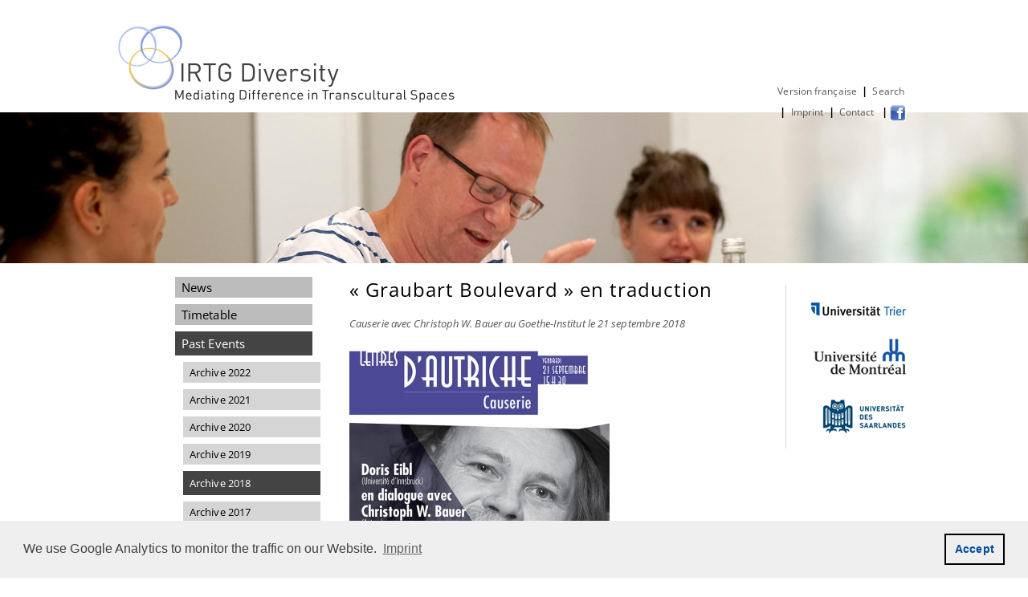

--- FILE ---
content_type: text/html; charset=UTF-8
request_url: https://irtg-diversity.com/index.php?page=retrospect_retrospect-2018&article=327
body_size: 4794
content:
<!DOCTYPE html>
<html>
    <head>
    
        
    
      <title>« Graubart Boulevard » en traduction - IRTG Diversity</title>
      <meta http-equiv="Content-Type" content="text/html; charset=UTF-8">
      <meta http-equiv="expires" content="0">
      <meta name="keywords" content="" />
            
     
      <link type="text/css" href="media/css/style.css" rel="stylesheet" />
      <link type="text/css" href="media/css/print.css" rel="stylesheet" media="print"/>
      
      <script type="text/javascript" src="media/js/jquery.min.js"></script>
      

    <link rel="stylesheet" type="text/css" href="media/js/shadowbox/shadowbox.css">
    <script type="text/javascript" src="media/js/shadowbox/shadowbox.js"></script>
    
    <script type="text/javascript">
     Shadowbox.init();
    </script>

      
    
   </head>
   <body>
   
     <div id="panoramaBox">
        <div id="panorama"><img src="https://root.erdnah.de/irtg/modules/media_files/6/1/f/2/61f2c4f9cc4f5e41aa6e1f1ad33d97fb.jpg" alt=""/>
</div>
              </div>
        <div id="topWrapper"> 
            <div id="logoBox"><a href="index.php" title="Homepage"><img src="media/png/logo_irtg.png" alt="logo irtg" id="top"/></a></div>
            <div id="topNav"><a href="index.php?page=retrospect_retrospect-2018&language=fr">&nbsp;Version française&nbsp;</a> | <a href="index.php?page=search">&nbsp;Search<br />
&nbsp;</a> | <a href="index.php?page=impress">&nbsp;Imprint&nbsp;</a> | <a href="index.php?page=contact">&nbsp;Contact &nbsp;</a> | <a class="facebookButton" href="https://www.facebook.com/IrtgDiversity" target="_blank"><img src="media/png/facebook_button.png" alt="Facebook-Button" title="Follow us on Facebook!"/></a></div>
        </div>
        <div id="bottomWrapper">  
        <div id="bottomWrapperContent"> 
            <div id="navBox"> 
                <a class="mainNavLink" href="index.php?page=now-and-upcoming" >News </a>
<a class="mainNavLink" href="index.php?page=timetable" >Timetable </a>
<a class="mainNavLinkActive" href="index.php?page=retrospect" >Past Events</a>
<div class="subNavBox">

<a class="subNavLink" href="index.php?page=retrospect_retrospect-2022">Archive 2022</a>

<a class="subNavLink" href="index.php?page=retrospect_retrospect-2021">Archive 2021</a>

<a class="subNavLink" href="index.php?page=retrospect_retrospect-2020">Archive 2020 </a>

<a class="subNavLink" href="index.php?page=retrospect_retrospect-2019">Archive 2019 </a>

<a class="subNavLinkActive" href="index.php?page=retrospect_retrospect-2018">Archive 2018 </a>

<a class="subNavLink" href="index.php?page=retrospect_retrospect-2017">Archive 2017 </a>

<a class="subNavLink" href="index.php?page=retrospect_retrospect-2016">Archive 2016   </a>

<a class="subNavLink" href="index.php?page=retrospect_retrospect-2015">Archive 2015   </a>

<a class="subNavLink" href="index.php?page=retrospect_retrospect-2014">Archive 2014   </a>

<a class="subNavLink" href="index.php?page=retrospect_retrospect-2013">Archive 2013   </a>
</div>
<a class="mainNavLink" href="index.php?page=about-irtg" >About the IRTG   </a>
<a class="mainNavLink" href="index.php?page=research" >Research Program</a>
<a class="mainNavLink" href="index.php?page=doctoral-researchers" >Doctoral Researchers </a>
<a class="mainNavLink" href="index.php?page=people" >Members  </a>
<a class="mainNavLink" href="index.php?page=guest-speakers" >Guest Speakers    </a>
<a class="mainNavLink" href="index.php?page=visiting-scholars" >Visiting Scholars </a>
<a class="mainNavLink" href="index.php?page=alumni" >Alumni </a>
<a class="mainNavLink" href="index.php?page=publications" >Publications </a>
<a class="mainNavLink" href="index.php?page=video" >Video Clips </a>
<a class="mainNavLink" href="index.php?page=contact" >Contact </a>
            <div id="cloud"><a href="https://seafile-irtg1864.uni-trier.de/" target="cloud"><img src="media/png/logo_seafile.png" title="IRTG cloud" alt="IRTG cloud - based on Seafile"/></a>
            </div>
            </div>
      <div id="content">
       <div class="newsJournal">
<div class="article">
<div><h1>« Graubart Boulevard » en traduction</h1></div>
<div class="subtitle">Causerie avec Christoph W. Bauer au Goethe-Institut le 21 septembre 2018</div>
<div class="mediaCluster articleMedia">
                    <div class="bigPicture">
<a href="https://root.erdnah.de/irtg/modules/media_files/a/9/d/e/a9de84b1d227295ad4fa5d8b230b887a.jpg" title="" rel="shadowbox[mediaCluster_]"><img src="https://root.erdnah.de/irtg/modules/media_files/a/9/d/e/thumb500_a9de84b1d227295ad4fa5d8b230b887a.jpg"  alt=""/></a>
                            </div>
<div class="smallPictures">
                                        <ul>
                                        
<li><a href="https://root.erdnah.de/irtg/modules/media_files/2/6/3/e/263e30a9f40d1d4bef76b5fef31ba3c6.jpg" title="Christoph W. Bauer" rel="shadowbox[mediaCluster_]"><img src="https://root.erdnah.de/irtg/modules/media_files/2/6/3/e/thumb200_263e30a9f40d1d4bef76b5fef31ba3c6.jpg" alt="Christoph W. Bauer" /></a>
<li><a href="https://root.erdnah.de/irtg/modules/media_files/2/4/2/c/242cc78a11d57c1ffe989cb605dd6d2a.jpg" title="" rel="shadowbox[mediaCluster_]"><img src="https://root.erdnah.de/irtg/modules/media_files/2/4/2/c/thumb200_242cc78a11d57c1ffe989cb605dd6d2a.jpg" alt="" /></a>
                                        </ul>
                                    </div>
<div class="clear">&nbsp;</div>
                            </div>
<div class="text">« bin ich unterwegs zu einem<br />
verjagt aus herkunft und<br />
sprache was uns jedoch<br />
eint ist ein gedicht<br />
under a dome of thorns »<br />
Christoph W. Bauer, Stromern. Gedichte (2015)<br />
<br />
<br />
Dans le cadre de la série d'événements « Lettres d'Autriche » , l’IRTG Diversity vous invite à une causerie avec l'auteur autrichien Christoph W. Bauer animée par Doris Eibl (Université d'Innsbruck). <br />
 <br />
<b>Quand : </b>21 septembre de 15h30 à 17 h <br />
<b>Où : </b>Goethe-Institut Montréal<br />
1626 boul. St-Laurent,<br />
Suite 100 (au coin rue Ontario)<br />
<br />
Cet événement présenté par Elisabeth Tutschek est une collaboration de l'IRTG Diversity avec le Centre canadien d'études allemandes et européennes (CCEAE) et le Département de littératures et de langues du monde de l'UdeM, le Forum culturel de l'Ambassade d’Autriche à Ottawa, le Goethe-Institut et la Bibliothèque publique juive de Montréal ainsi que l'Université d’Ottawa.<br />
<br />
Une connaissance poussée des trois langues (lectures en allemand, anglais, français et discussion en français, anglais) est un atout. <br />
<br />
RSVP, contact : <a class="autoLink" href="mailto:elisabeth.tutschek@umontreal.ca">elisabeth.tutschek@umontreal.ca</a><br />
<br />
<br />
<b>Christoph W. Bauer<br />
<br />
Biography</b><br />
<br />
•	Born 1968 in Kolbnitz (Carinthia, Austria)<br />
•	Lives and works in Innsbruck (Tyrol, Austria)<br />
•	Since the late 1990s CWB has published poetry, prose, drama, radio plays and numerous essays, several texts for children and adolescents, anthologies<br />
•	Guest lectureships at the University of Innsbruck (Department of History) since 2012<br />
•	Poetics Lecture at the University of Klagenfurt (2013)<br />
•	Guest lectureship at the Vienna “Institut für Sprachkunst" (2015/2016)<br />
<br />
<b>Publications (selection)</b><br />
<br />
stromern, poetry, Haymon Verlag, 2015<br />
orange sind die äpfel blau, 15 poems, Haymon Verlag, 2015<br />
In einer Bar unter dem Meer, short fiction, Haymon Verlag, 2013<br />
Die Zweite Fremde. Zehn jüdische Lebensbilder, Haymon Verlag, 2013<br />
mein lieben mein hassen mein mittendrin du, poetry, Haymon Verlag, 2011<br />
getaktet in herzstärkender fremde, 14 poems, Haymon Verlag, 2011<br />
Mord in Carnuntum, Jugendbuch, Österreichischer Buchklub der Jugend, Gorilla Bd. 37, 2010<br />
Schweben im Kopf, 25 poems with drawings by Anton Christian, Haymon Verlag, 2010<br />
Der Buchdrucker der Medici, novella, Haymon Verlag, 2009<br />
Graubart Boulevard, Haymon Verlag, 2008<br />
Im Alphabet der Häuser, novel, Haymon Verlag, 2007<br />
Supersonic. logbuch einer reise ins verschwinden, poetry, Edition Korrespondenzen, 2005<br />
Aufstummen, novel, Haymon Verlag, 2004<br />
fontanalia.fragmente, poetry, Haymon Verlag, 2003<br />
die mobilität des wassers müsste man mieten können, poetry, Haymon Verlag, 2001<br />
wege verzweigt, poetry, Haymon Verlag, 1999<br />
<br />
<b>Graubart Boulevard (2008)</b><br />
Christoph W. Bauer's novel starts at the end of the 19th century in Galicia, but mainly concentrates on the Graubart family’s history in Innsbruck. In November 1938, Richard Graubart is murdered in his house in Innsbruck by an SS raiding squad. His family is forced to leave the city, goes to Vienna and finally succeeds to flee Austria.<br />
The text also tells the story of an SS-Hauptsturmführer, the son of a hotelier and skiing instructor, who was amongst the murderers of Richard Graubart and escapes after the break-down of Nazi Germany. In 1959, he returns to Austria and is released after two years in prison.<br />
Based on source documents, letters and archive material, Graubart Boulevard is a literary search for traces telling the stories of perpetrators and, more importantly, victims who have lost everything: their country, their property, their families – and their lives.<br />
<br />
<br />
<b>Pour plus d'information :</b><br />
<a target="_blank" class="autoLink" href="http://www.cewebe.com">http://www.cewebe.com</a></div>
<div style="clear: left">&nbsp;</div></div>
</div><div class="contentNav"><a href="index.php?page=retrospect_retrospect-2018">&raquo; go back to news index</a></div>&nbsp;

      <div class="clear">&nbsp;</div> <div class="contentNav"><a href="#top">&raquo; top of the page  </a></div>   <div id="footer">
         <div class="head">Our Sponsors </div>
         <div class="logoBox">
            
            <a href="http://www.dfg.de" target="_blank"><img src="media/png/logo_dfg.png" alt="Logo DFG"/></a>
            <a href="http://asko-europa-stiftung.de" target="_blank"><img src="media/png/logo_asko_stiftung.png" alt="Logo Asko Europa-Stiftng"/></a> 
            <a href="http://www.sshrc-crsh.gc.ca" target="_blank"><img src="media/png/logo_sshrc_crsh.png" alt="Logo Social Sciences and Humanities Research Council of Canada"/></a> 
           
                      </div>
      </div>
      
            
      &nbsp;
      </div>
      <div id="context">
         
         <div class="contextData">
             <!--<div class="head">Contact</div>
             <div>Prof. Dr. Ursula Lehmkuhl<br />
Universität Trier<br />
<a class="autoLink" href="mailto:lehmkuhl@uni-trier.de">lehmkuhl@uni-trier.de</a><br />
<br />
Prof. Dr. Laurence McFalls<br />
Université de Montréal<br />
<a class="autoLink" href="mailto:laurence.mcfalls@umontreal.ca">laurence.mcfalls@umontreal.ca</a> </div>
            <div class="head marginTop50">Partner Institutions  </div>-->
            <div class="logoBox">

            <a href="http://www.uni-trier.de/index.php?id=36604" target="_blank"><img src="media/png/logo_universitaet_trier.png" alt="Logo Universität Trier"/></a>
            <a href="http://www.cceae.umontreal.ca/" target="_blank"><img src="media/png/logo_universite_montreal.png" alt="Logo Université Montréal"/></a> 
            <a href="http://www.uni-saarland.de/info/europainternationales/udsweltweit/forumcanada.html" target="_blank"><img src="media/png/logo_universitaet_saarland.png" alt="Logo Universität des Saarlandes"/></a>
            </div>
            
           

       </div>
     </div>
     </div>
     

       
     <link rel="stylesheet" type="text/css" href="//cdnjs.cloudflare.com/ajax/libs/cookieconsent2/3.1.0/cookieconsent.min.css" />
    <script src="//cdnjs.cloudflare.com/ajax/libs/cookieconsent2/3.1.0/cookieconsent.min.js"></script>
    <script>
    window.addEventListener("load", function(){
    window.cookieconsent.initialise({
      "palette": {
        "popup": {
          "background": "#efefef",
          "text": "#404040"
        },
        "button": {
          "background": "transparent",
          "text": "#0048A0",
          "border": "#000000"
        }
      },
      "content": {
        "message": "We use Google Analytics to monitor the traffic on our Website.",
        "dismiss": "Accept",
        "link": "Imprint",
        "href": "https://irtg-diversity.com/index.php?page=impress"
      }
    })});
    </script>
    
    <script>
    (function(i,s,o,g,r,a,m){i['GoogleAnalyticsObject']=r;i[r]=i[r]||function(){
    (i[r].q=i[r].q||[]).push(arguments)},i[r].l=1*new Date();a=s.createElement(o),
    m=s.getElementsByTagName(o)[0];a.async=1;a.src=g;m.parentNode.insertBefore(a,m)
    })(window,document,'script','//www.google-analytics.com/analytics.js','ga');

    ga('create', 'UA-51154279-1', 'irtg-diversity.com');
    ga('send', 'pageview');

    </script>

   </body>
</html>